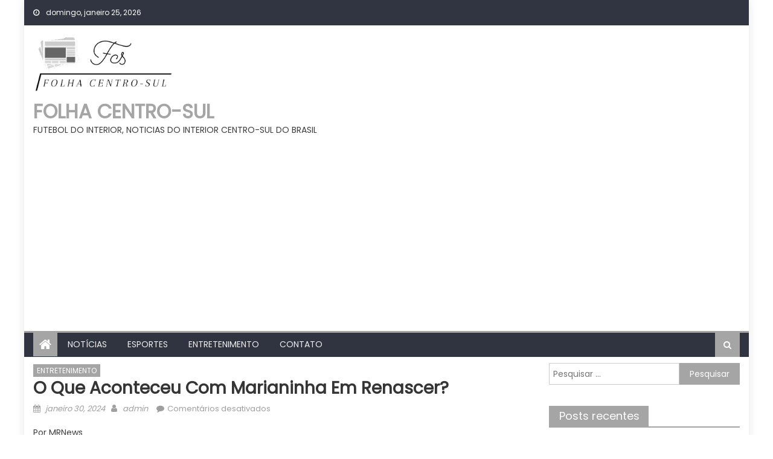

--- FILE ---
content_type: text/html; charset=UTF-8
request_url: https://folhacentrosul.com.br/2024/01/30/o-que-aconteceu-com-marianinha-em-renascer/
body_size: 21170
content:
<!DOCTYPE html>
<html lang="pt-BR">
<head>
    <meta charset="UTF-8">
    <meta name="viewport" content="width=device-width, initial-scale=1">
    <link rel="profile" href="http://gmpg.org/xfn/11">
        <title>O que aconteceu com Marianinha em Renascer? &#8211; FOLHA CENTRO-SUL</title>
<meta name='robots' content='max-image-preview:large' />
<link rel='dns-prefetch' href='//www.googletagmanager.com' />
<link rel='dns-prefetch' href='//stats.wp.com' />
<link rel='dns-prefetch' href='//fonts.googleapis.com' />
<link rel='dns-prefetch' href='//pagead2.googlesyndication.com' />
<link rel='preconnect' href='//c0.wp.com' />
<link rel="alternate" type="application/rss+xml" title="Feed para FOLHA CENTRO-SUL &raquo;" href="https://folhacentrosul.com.br/feed/" />
<link rel="alternate" type="application/rss+xml" title="Feed de comentários para FOLHA CENTRO-SUL &raquo;" href="https://folhacentrosul.com.br/comments/feed/" />
<link rel="alternate" title="oEmbed (JSON)" type="application/json+oembed" href="https://folhacentrosul.com.br/wp-json/oembed/1.0/embed?url=https%3A%2F%2Ffolhacentrosul.com.br%2F2024%2F01%2F30%2Fo-que-aconteceu-com-marianinha-em-renascer%2F" />
<link rel="alternate" title="oEmbed (XML)" type="text/xml+oembed" href="https://folhacentrosul.com.br/wp-json/oembed/1.0/embed?url=https%3A%2F%2Ffolhacentrosul.com.br%2F2024%2F01%2F30%2Fo-que-aconteceu-com-marianinha-em-renascer%2F&#038;format=xml" />
<style id='wp-img-auto-sizes-contain-inline-css' type='text/css'>
img:is([sizes=auto i],[sizes^="auto," i]){contain-intrinsic-size:3000px 1500px}
/*# sourceURL=wp-img-auto-sizes-contain-inline-css */
</style>
<style id='wp-emoji-styles-inline-css' type='text/css'>

	img.wp-smiley, img.emoji {
		display: inline !important;
		border: none !important;
		box-shadow: none !important;
		height: 1em !important;
		width: 1em !important;
		margin: 0 0.07em !important;
		vertical-align: -0.1em !important;
		background: none !important;
		padding: 0 !important;
	}
/*# sourceURL=wp-emoji-styles-inline-css */
</style>
<style id='wp-block-library-inline-css' type='text/css'>
:root{--wp-block-synced-color:#7a00df;--wp-block-synced-color--rgb:122,0,223;--wp-bound-block-color:var(--wp-block-synced-color);--wp-editor-canvas-background:#ddd;--wp-admin-theme-color:#007cba;--wp-admin-theme-color--rgb:0,124,186;--wp-admin-theme-color-darker-10:#006ba1;--wp-admin-theme-color-darker-10--rgb:0,107,160.5;--wp-admin-theme-color-darker-20:#005a87;--wp-admin-theme-color-darker-20--rgb:0,90,135;--wp-admin-border-width-focus:2px}@media (min-resolution:192dpi){:root{--wp-admin-border-width-focus:1.5px}}.wp-element-button{cursor:pointer}:root .has-very-light-gray-background-color{background-color:#eee}:root .has-very-dark-gray-background-color{background-color:#313131}:root .has-very-light-gray-color{color:#eee}:root .has-very-dark-gray-color{color:#313131}:root .has-vivid-green-cyan-to-vivid-cyan-blue-gradient-background{background:linear-gradient(135deg,#00d084,#0693e3)}:root .has-purple-crush-gradient-background{background:linear-gradient(135deg,#34e2e4,#4721fb 50%,#ab1dfe)}:root .has-hazy-dawn-gradient-background{background:linear-gradient(135deg,#faaca8,#dad0ec)}:root .has-subdued-olive-gradient-background{background:linear-gradient(135deg,#fafae1,#67a671)}:root .has-atomic-cream-gradient-background{background:linear-gradient(135deg,#fdd79a,#004a59)}:root .has-nightshade-gradient-background{background:linear-gradient(135deg,#330968,#31cdcf)}:root .has-midnight-gradient-background{background:linear-gradient(135deg,#020381,#2874fc)}:root{--wp--preset--font-size--normal:16px;--wp--preset--font-size--huge:42px}.has-regular-font-size{font-size:1em}.has-larger-font-size{font-size:2.625em}.has-normal-font-size{font-size:var(--wp--preset--font-size--normal)}.has-huge-font-size{font-size:var(--wp--preset--font-size--huge)}.has-text-align-center{text-align:center}.has-text-align-left{text-align:left}.has-text-align-right{text-align:right}.has-fit-text{white-space:nowrap!important}#end-resizable-editor-section{display:none}.aligncenter{clear:both}.items-justified-left{justify-content:flex-start}.items-justified-center{justify-content:center}.items-justified-right{justify-content:flex-end}.items-justified-space-between{justify-content:space-between}.screen-reader-text{border:0;clip-path:inset(50%);height:1px;margin:-1px;overflow:hidden;padding:0;position:absolute;width:1px;word-wrap:normal!important}.screen-reader-text:focus{background-color:#ddd;clip-path:none;color:#444;display:block;font-size:1em;height:auto;left:5px;line-height:normal;padding:15px 23px 14px;text-decoration:none;top:5px;width:auto;z-index:100000}html :where(.has-border-color){border-style:solid}html :where([style*=border-top-color]){border-top-style:solid}html :where([style*=border-right-color]){border-right-style:solid}html :where([style*=border-bottom-color]){border-bottom-style:solid}html :where([style*=border-left-color]){border-left-style:solid}html :where([style*=border-width]){border-style:solid}html :where([style*=border-top-width]){border-top-style:solid}html :where([style*=border-right-width]){border-right-style:solid}html :where([style*=border-bottom-width]){border-bottom-style:solid}html :where([style*=border-left-width]){border-left-style:solid}html :where(img[class*=wp-image-]){height:auto;max-width:100%}:where(figure){margin:0 0 1em}html :where(.is-position-sticky){--wp-admin--admin-bar--position-offset:var(--wp-admin--admin-bar--height,0px)}@media screen and (max-width:600px){html :where(.is-position-sticky){--wp-admin--admin-bar--position-offset:0px}}

/*# sourceURL=wp-block-library-inline-css */
</style><style id='global-styles-inline-css' type='text/css'>
:root{--wp--preset--aspect-ratio--square: 1;--wp--preset--aspect-ratio--4-3: 4/3;--wp--preset--aspect-ratio--3-4: 3/4;--wp--preset--aspect-ratio--3-2: 3/2;--wp--preset--aspect-ratio--2-3: 2/3;--wp--preset--aspect-ratio--16-9: 16/9;--wp--preset--aspect-ratio--9-16: 9/16;--wp--preset--color--black: #000000;--wp--preset--color--cyan-bluish-gray: #abb8c3;--wp--preset--color--white: #ffffff;--wp--preset--color--pale-pink: #f78da7;--wp--preset--color--vivid-red: #cf2e2e;--wp--preset--color--luminous-vivid-orange: #ff6900;--wp--preset--color--luminous-vivid-amber: #fcb900;--wp--preset--color--light-green-cyan: #7bdcb5;--wp--preset--color--vivid-green-cyan: #00d084;--wp--preset--color--pale-cyan-blue: #8ed1fc;--wp--preset--color--vivid-cyan-blue: #0693e3;--wp--preset--color--vivid-purple: #9b51e0;--wp--preset--gradient--vivid-cyan-blue-to-vivid-purple: linear-gradient(135deg,rgb(6,147,227) 0%,rgb(155,81,224) 100%);--wp--preset--gradient--light-green-cyan-to-vivid-green-cyan: linear-gradient(135deg,rgb(122,220,180) 0%,rgb(0,208,130) 100%);--wp--preset--gradient--luminous-vivid-amber-to-luminous-vivid-orange: linear-gradient(135deg,rgb(252,185,0) 0%,rgb(255,105,0) 100%);--wp--preset--gradient--luminous-vivid-orange-to-vivid-red: linear-gradient(135deg,rgb(255,105,0) 0%,rgb(207,46,46) 100%);--wp--preset--gradient--very-light-gray-to-cyan-bluish-gray: linear-gradient(135deg,rgb(238,238,238) 0%,rgb(169,184,195) 100%);--wp--preset--gradient--cool-to-warm-spectrum: linear-gradient(135deg,rgb(74,234,220) 0%,rgb(151,120,209) 20%,rgb(207,42,186) 40%,rgb(238,44,130) 60%,rgb(251,105,98) 80%,rgb(254,248,76) 100%);--wp--preset--gradient--blush-light-purple: linear-gradient(135deg,rgb(255,206,236) 0%,rgb(152,150,240) 100%);--wp--preset--gradient--blush-bordeaux: linear-gradient(135deg,rgb(254,205,165) 0%,rgb(254,45,45) 50%,rgb(107,0,62) 100%);--wp--preset--gradient--luminous-dusk: linear-gradient(135deg,rgb(255,203,112) 0%,rgb(199,81,192) 50%,rgb(65,88,208) 100%);--wp--preset--gradient--pale-ocean: linear-gradient(135deg,rgb(255,245,203) 0%,rgb(182,227,212) 50%,rgb(51,167,181) 100%);--wp--preset--gradient--electric-grass: linear-gradient(135deg,rgb(202,248,128) 0%,rgb(113,206,126) 100%);--wp--preset--gradient--midnight: linear-gradient(135deg,rgb(2,3,129) 0%,rgb(40,116,252) 100%);--wp--preset--font-size--small: 13px;--wp--preset--font-size--medium: 20px;--wp--preset--font-size--large: 36px;--wp--preset--font-size--x-large: 42px;--wp--preset--spacing--20: 0.44rem;--wp--preset--spacing--30: 0.67rem;--wp--preset--spacing--40: 1rem;--wp--preset--spacing--50: 1.5rem;--wp--preset--spacing--60: 2.25rem;--wp--preset--spacing--70: 3.38rem;--wp--preset--spacing--80: 5.06rem;--wp--preset--shadow--natural: 6px 6px 9px rgba(0, 0, 0, 0.2);--wp--preset--shadow--deep: 12px 12px 50px rgba(0, 0, 0, 0.4);--wp--preset--shadow--sharp: 6px 6px 0px rgba(0, 0, 0, 0.2);--wp--preset--shadow--outlined: 6px 6px 0px -3px rgb(255, 255, 255), 6px 6px rgb(0, 0, 0);--wp--preset--shadow--crisp: 6px 6px 0px rgb(0, 0, 0);}:where(.is-layout-flex){gap: 0.5em;}:where(.is-layout-grid){gap: 0.5em;}body .is-layout-flex{display: flex;}.is-layout-flex{flex-wrap: wrap;align-items: center;}.is-layout-flex > :is(*, div){margin: 0;}body .is-layout-grid{display: grid;}.is-layout-grid > :is(*, div){margin: 0;}:where(.wp-block-columns.is-layout-flex){gap: 2em;}:where(.wp-block-columns.is-layout-grid){gap: 2em;}:where(.wp-block-post-template.is-layout-flex){gap: 1.25em;}:where(.wp-block-post-template.is-layout-grid){gap: 1.25em;}.has-black-color{color: var(--wp--preset--color--black) !important;}.has-cyan-bluish-gray-color{color: var(--wp--preset--color--cyan-bluish-gray) !important;}.has-white-color{color: var(--wp--preset--color--white) !important;}.has-pale-pink-color{color: var(--wp--preset--color--pale-pink) !important;}.has-vivid-red-color{color: var(--wp--preset--color--vivid-red) !important;}.has-luminous-vivid-orange-color{color: var(--wp--preset--color--luminous-vivid-orange) !important;}.has-luminous-vivid-amber-color{color: var(--wp--preset--color--luminous-vivid-amber) !important;}.has-light-green-cyan-color{color: var(--wp--preset--color--light-green-cyan) !important;}.has-vivid-green-cyan-color{color: var(--wp--preset--color--vivid-green-cyan) !important;}.has-pale-cyan-blue-color{color: var(--wp--preset--color--pale-cyan-blue) !important;}.has-vivid-cyan-blue-color{color: var(--wp--preset--color--vivid-cyan-blue) !important;}.has-vivid-purple-color{color: var(--wp--preset--color--vivid-purple) !important;}.has-black-background-color{background-color: var(--wp--preset--color--black) !important;}.has-cyan-bluish-gray-background-color{background-color: var(--wp--preset--color--cyan-bluish-gray) !important;}.has-white-background-color{background-color: var(--wp--preset--color--white) !important;}.has-pale-pink-background-color{background-color: var(--wp--preset--color--pale-pink) !important;}.has-vivid-red-background-color{background-color: var(--wp--preset--color--vivid-red) !important;}.has-luminous-vivid-orange-background-color{background-color: var(--wp--preset--color--luminous-vivid-orange) !important;}.has-luminous-vivid-amber-background-color{background-color: var(--wp--preset--color--luminous-vivid-amber) !important;}.has-light-green-cyan-background-color{background-color: var(--wp--preset--color--light-green-cyan) !important;}.has-vivid-green-cyan-background-color{background-color: var(--wp--preset--color--vivid-green-cyan) !important;}.has-pale-cyan-blue-background-color{background-color: var(--wp--preset--color--pale-cyan-blue) !important;}.has-vivid-cyan-blue-background-color{background-color: var(--wp--preset--color--vivid-cyan-blue) !important;}.has-vivid-purple-background-color{background-color: var(--wp--preset--color--vivid-purple) !important;}.has-black-border-color{border-color: var(--wp--preset--color--black) !important;}.has-cyan-bluish-gray-border-color{border-color: var(--wp--preset--color--cyan-bluish-gray) !important;}.has-white-border-color{border-color: var(--wp--preset--color--white) !important;}.has-pale-pink-border-color{border-color: var(--wp--preset--color--pale-pink) !important;}.has-vivid-red-border-color{border-color: var(--wp--preset--color--vivid-red) !important;}.has-luminous-vivid-orange-border-color{border-color: var(--wp--preset--color--luminous-vivid-orange) !important;}.has-luminous-vivid-amber-border-color{border-color: var(--wp--preset--color--luminous-vivid-amber) !important;}.has-light-green-cyan-border-color{border-color: var(--wp--preset--color--light-green-cyan) !important;}.has-vivid-green-cyan-border-color{border-color: var(--wp--preset--color--vivid-green-cyan) !important;}.has-pale-cyan-blue-border-color{border-color: var(--wp--preset--color--pale-cyan-blue) !important;}.has-vivid-cyan-blue-border-color{border-color: var(--wp--preset--color--vivid-cyan-blue) !important;}.has-vivid-purple-border-color{border-color: var(--wp--preset--color--vivid-purple) !important;}.has-vivid-cyan-blue-to-vivid-purple-gradient-background{background: var(--wp--preset--gradient--vivid-cyan-blue-to-vivid-purple) !important;}.has-light-green-cyan-to-vivid-green-cyan-gradient-background{background: var(--wp--preset--gradient--light-green-cyan-to-vivid-green-cyan) !important;}.has-luminous-vivid-amber-to-luminous-vivid-orange-gradient-background{background: var(--wp--preset--gradient--luminous-vivid-amber-to-luminous-vivid-orange) !important;}.has-luminous-vivid-orange-to-vivid-red-gradient-background{background: var(--wp--preset--gradient--luminous-vivid-orange-to-vivid-red) !important;}.has-very-light-gray-to-cyan-bluish-gray-gradient-background{background: var(--wp--preset--gradient--very-light-gray-to-cyan-bluish-gray) !important;}.has-cool-to-warm-spectrum-gradient-background{background: var(--wp--preset--gradient--cool-to-warm-spectrum) !important;}.has-blush-light-purple-gradient-background{background: var(--wp--preset--gradient--blush-light-purple) !important;}.has-blush-bordeaux-gradient-background{background: var(--wp--preset--gradient--blush-bordeaux) !important;}.has-luminous-dusk-gradient-background{background: var(--wp--preset--gradient--luminous-dusk) !important;}.has-pale-ocean-gradient-background{background: var(--wp--preset--gradient--pale-ocean) !important;}.has-electric-grass-gradient-background{background: var(--wp--preset--gradient--electric-grass) !important;}.has-midnight-gradient-background{background: var(--wp--preset--gradient--midnight) !important;}.has-small-font-size{font-size: var(--wp--preset--font-size--small) !important;}.has-medium-font-size{font-size: var(--wp--preset--font-size--medium) !important;}.has-large-font-size{font-size: var(--wp--preset--font-size--large) !important;}.has-x-large-font-size{font-size: var(--wp--preset--font-size--x-large) !important;}
/*# sourceURL=global-styles-inline-css */
</style>

<style id='classic-theme-styles-inline-css' type='text/css'>
/*! This file is auto-generated */
.wp-block-button__link{color:#fff;background-color:#32373c;border-radius:9999px;box-shadow:none;text-decoration:none;padding:calc(.667em + 2px) calc(1.333em + 2px);font-size:1.125em}.wp-block-file__button{background:#32373c;color:#fff;text-decoration:none}
/*# sourceURL=/wp-includes/css/classic-themes.min.css */
</style>
<link rel='stylesheet' id='wp_automatic_gallery_style-css' href='https://folhacentrosul.com.br/wp-content/plugins/wp-automatic/css/wp-automatic.css?ver=1.0.0' type='text/css' media='all' />
<link rel='stylesheet' id='font-awesome-css' href='https://folhacentrosul.com.br/wp-content/themes/mantranews/assets/lib/font-awesome/css/font-awesome.min.css?ver=4.7.0' type='text/css' media='all' />
<link crossorigin="anonymous" rel='stylesheet' id='mantranews-google-font-css' href='https://fonts.googleapis.com/css?family=Poppins&#038;ver=6.9' type='text/css' media='all' />
<link rel='stylesheet' id='mantranews-style-1-css' href='https://folhacentrosul.com.br/wp-content/themes/mantranews/assets/css/mantranews.css?ver=1.1.5' type='text/css' media='all' />
<link rel='stylesheet' id='mantranews-style-css' href='https://folhacentrosul.com.br/wp-content/themes/mantranews/style.css?ver=1.1.5' type='text/css' media='all' />
<link rel='stylesheet' id='mantranews-responsive-css' href='https://folhacentrosul.com.br/wp-content/themes/mantranews/assets/css/mantranews-responsive.css?ver=1.1.5' type='text/css' media='all' />
<link rel='stylesheet' id='sharedaddy-css' href='https://c0.wp.com/p/jetpack/15.4/modules/sharedaddy/sharing.css' type='text/css' media='all' />
<link rel='stylesheet' id='social-logos-css' href='https://c0.wp.com/p/jetpack/15.4/_inc/social-logos/social-logos.min.css' type='text/css' media='all' />
<script type="text/javascript" src="https://c0.wp.com/c/6.9/wp-includes/js/jquery/jquery.min.js" id="jquery-core-js"></script>
<script type="text/javascript" src="https://c0.wp.com/c/6.9/wp-includes/js/jquery/jquery-migrate.min.js" id="jquery-migrate-js"></script>
<script type="text/javascript" src="https://folhacentrosul.com.br/wp-content/plugins/wp-automatic/js/main-front.js?ver=6.9" id="wp_automatic_gallery-js"></script>

<!-- Snippet da etiqueta do Google (gtag.js) adicionado pelo Site Kit -->
<!-- Snippet do Google Análises adicionado pelo Site Kit -->
<script type="text/javascript" src="https://www.googletagmanager.com/gtag/js?id=GT-K4TSWNZ" id="google_gtagjs-js" async></script>
<script type="text/javascript" id="google_gtagjs-js-after">
/* <![CDATA[ */
window.dataLayer = window.dataLayer || [];function gtag(){dataLayer.push(arguments);}
gtag("set","linker",{"domains":["folhacentrosul.com.br"]});
gtag("js", new Date());
gtag("set", "developer_id.dZTNiMT", true);
gtag("config", "GT-K4TSWNZ");
//# sourceURL=google_gtagjs-js-after
/* ]]> */
</script>
<link rel="https://api.w.org/" href="https://folhacentrosul.com.br/wp-json/" /><link rel="alternate" title="JSON" type="application/json" href="https://folhacentrosul.com.br/wp-json/wp/v2/posts/40126" /><link rel="EditURI" type="application/rsd+xml" title="RSD" href="https://folhacentrosul.com.br/xmlrpc.php?rsd" />
<meta name="generator" content="WordPress 6.9" />
<link rel='shortlink' href='https://folhacentrosul.com.br/?p=40126' />
<meta name="generator" content="Site Kit by Google 1.170.0" />	<style>img#wpstats{display:none}</style>
		        <style type="text/css">
            .category-button.mb-cat-1 a { background: #a5a5a5}
.category-button.mb-cat-1 a:hover { background: #737373}
.block-header.mb-cat-1 { border-left: 2px solid #a5a5a5 }
.block-header.mb-cat-1 .block-title { background:#a5a5a5 }
.block-header.mb-cat-1, #content .block-header.mb-cat-1 .block-title:after { border-bottom-color:#a5a5a5 }
#content .block-header.mb-cat-1{ background-color:#737373 }
.rtl .block-header.mb-cat-1 { border-left: none; border-right: 2px solid #a5a5a5 }
.archive .page-header.mb-cat-1 { background-color:#a5a5a5; border-left: 4px solid #a5a5a5 }
.rtl.archive .page-header.mb-cat-1 { border-left: none; border-right: 4px solid #a5a5a5 }
#site-navigation ul li.mb-cat-1 { border-bottom-color: #a5a5a5 }
.category-button.mb-cat-2 a { background: #a5a5a5}
.category-button.mb-cat-2 a:hover { background: #737373}
.block-header.mb-cat-2 { border-left: 2px solid #a5a5a5 }
.block-header.mb-cat-2 .block-title { background:#a5a5a5 }
.block-header.mb-cat-2, #content .block-header.mb-cat-2 .block-title:after { border-bottom-color:#a5a5a5 }
#content .block-header.mb-cat-2{ background-color:#737373 }
.rtl .block-header.mb-cat-2 { border-left: none; border-right: 2px solid #a5a5a5 }
.archive .page-header.mb-cat-2 { background-color:#a5a5a5; border-left: 4px solid #a5a5a5 }
.rtl.archive .page-header.mb-cat-2 { border-left: none; border-right: 4px solid #a5a5a5 }
#site-navigation ul li.mb-cat-2 { border-bottom-color: #a5a5a5 }
.category-button.mb-cat-12 a { background: #a5a5a5}
.category-button.mb-cat-12 a:hover { background: #737373}
.block-header.mb-cat-12 { border-left: 2px solid #a5a5a5 }
.block-header.mb-cat-12 .block-title { background:#a5a5a5 }
.block-header.mb-cat-12, #content .block-header.mb-cat-12 .block-title:after { border-bottom-color:#a5a5a5 }
#content .block-header.mb-cat-12{ background-color:#737373 }
.rtl .block-header.mb-cat-12 { border-left: none; border-right: 2px solid #a5a5a5 }
.archive .page-header.mb-cat-12 { background-color:#a5a5a5; border-left: 4px solid #a5a5a5 }
.rtl.archive .page-header.mb-cat-12 { border-left: none; border-right: 4px solid #a5a5a5 }
#site-navigation ul li.mb-cat-12 { border-bottom-color: #a5a5a5 }
.category-button.mb-cat-51 a { background: #a5a5a5}
.category-button.mb-cat-51 a:hover { background: #737373}
.block-header.mb-cat-51 { border-left: 2px solid #a5a5a5 }
.block-header.mb-cat-51 .block-title { background:#a5a5a5 }
.block-header.mb-cat-51, #content .block-header.mb-cat-51 .block-title:after { border-bottom-color:#a5a5a5 }
#content .block-header.mb-cat-51{ background-color:#737373 }
.rtl .block-header.mb-cat-51 { border-left: none; border-right: 2px solid #a5a5a5 }
.archive .page-header.mb-cat-51 { background-color:#a5a5a5; border-left: 4px solid #a5a5a5 }
.rtl.archive .page-header.mb-cat-51 { border-left: none; border-right: 4px solid #a5a5a5 }
#site-navigation ul li.mb-cat-51 { border-bottom-color: #a5a5a5 }
.category-button.mb-cat-113 a { background: #a5a5a5}
.category-button.mb-cat-113 a:hover { background: #737373}
.block-header.mb-cat-113 { border-left: 2px solid #a5a5a5 }
.block-header.mb-cat-113 .block-title { background:#a5a5a5 }
.block-header.mb-cat-113, #content .block-header.mb-cat-113 .block-title:after { border-bottom-color:#a5a5a5 }
#content .block-header.mb-cat-113{ background-color:#737373 }
.rtl .block-header.mb-cat-113 { border-left: none; border-right: 2px solid #a5a5a5 }
.archive .page-header.mb-cat-113 { background-color:#a5a5a5; border-left: 4px solid #a5a5a5 }
.rtl.archive .page-header.mb-cat-113 { border-left: none; border-right: 4px solid #a5a5a5 }
#site-navigation ul li.mb-cat-113 { border-bottom-color: #a5a5a5 }
.navigation .nav-links a,.bttn,button,input[type='button'],input[type='reset'],input[type='submit'],.navigation .nav-links a:hover,.bttn:hover,button,input[type='button']:hover,input[type='reset']:hover,input[type='submit']:hover,.edit-link .post-edit-link, .reply .comment-reply-link,.home-icon,.search-main,.header-search-wrapper .search-form-main .search-submit,.mb-slider-section .bx-controls a:hover,.widget_search .search-submit,.error404 .page-title,.archive.archive-classic .entry-title a:after,#mb-scrollup,.widget_tag_cloud .tagcloud a:hover,.sub-toggle,#site-navigation ul > li:hover > .sub-toggle, #site-navigation ul > li.current-menu-item .sub-toggle, #site-navigation ul > li.current-menu-ancestor .sub-toggle{ background:#a5a5a5} .breaking_news_wrap .bx-controls-direction a, .breaking_news_wrap .bx-controls-direction a:hover:before{color:#fff;}
.navigation .nav-links a,.bttn,button,input[type='button'],input[type='reset'],input[type='submit'],.widget_search .search-submit,.widget_tag_cloud .tagcloud a:hover{ border-color:#a5a5a5}
.mb-parallax .mb-parallax-content .mb-parallax-hero-content .mb-parallax-hero-button{ background-color:#a5a5a5}
.comment-list .comment-body ,.header-search-wrapper .search-form-main{ border-top-color:#a5a5a5}
#site-navigation ul li,.header-search-wrapper .search-form-main:before{ border-bottom-color:#a5a5a5}
.archive .page-header,.block-header, .widget .widget-title-wrapper, .related-articles-wrapper .widget-title-wrapper{ border-left-color:#a5a5a5}
a,a:hover,a:focus,a:active,.entry-footer a:hover,.comment-author .fn .url:hover,#cancel-comment-reply-link,#cancel-comment-reply-link:before, .logged-in-as a,.top-menu ul li a:hover,#footer-navigation ul li a:hover,#site-navigation ul li a:hover,#site-navigation ul li.current-menu-item a,.mb-slider-section .slide-title a:hover,.featured-post-wrapper .featured-title a:hover,.mantranews_block_grid .post-title a:hover,.slider-meta-wrapper span:hover,.slider-meta-wrapper a:hover,.featured-meta-wrapper span:hover,.featured-meta-wrapper a:hover,.post-meta-wrapper > span:hover,.post-meta-wrapper span > a:hover ,.grid-posts-block .post-title a:hover,.list-posts-block .single-post-wrapper .post-content-wrapper .post-title a:hover,.column-posts-block .single-post-wrapper.secondary-post .post-content-wrapper .post-title a:hover,.widget a:hover::before,.widget li:hover::before,.entry-title a:hover,.entry-meta span a:hover,.post-readmore a:hover,.archive-classic .entry-title a:hover,
            .archive-columns .entry-title a:hover,.related-posts-wrapper .post-title a:hover, .widget .widget-title a:hover,.related-articles-wrapper .related-title a:hover { color:#a5a5a5}
#content .block-header,#content .widget .widget-title-wrapper,#content .related-articles-wrapper .widget-title-wrapper {background-color: #c6c6c6;}
.block-header .block-title, .widget .widget-title, .related-articles-wrapper .related-title {background-color: #a5a5a5;}
.block-header, .widget .widget-title-wrapper, .related-articles-wrapper .widget-title-wrapper {border-left-color: #a5a5a5;border-bottom-color: #a5a5a5}
#content .block-header .block-title:after, #content .widget .widget-title:after, #content .related-articles-wrapper .related-title:after {border-bottom-color: #a5a5a5;border-bottom-color: #a5a5a5}
.archive .page-header {background-color: #c6c6c6}
#site-navigation ul li.current-menu-item a,.bx-default-pager .bx-pager-item a.active {border-color: #a5a5a5}
.bottom-header-wrapper {border-color: #a5a5a5}
.top-menu ul li, .mantranews-ticker-wrapper ~ .top-header-section {border-color: #a5a5a5}
.ticker-caption, .breaking_news_wrap.fade .bx-controls-direction a.bx-next:hover, .breaking_news_wrap.fade .bx-controls-direction a.bx-prev:hover {background-color: #a5a5a5}
.ticker-content-wrapper .news-post a:hover, .mantranews-carousel .item .carousel-content-wrapper a:hover{color: #a5a5a5}
.mantranews-carousel .item .carousel-content-wrapper h3 a:hover, body .mantranews-carousel h3 a:hover, footer#colophon .mantranews-carousel h3 a:hover, footer#colophon a:hover, .widget a:hover, .breaking_news_wrap .article-content.feature_image .post-title a:hover{color: #a5a5a5}
.widget .owl-theme .owl-dots .owl-dot.active span{background: #a5a5a5}
.rtl #content .block-header .block-title::after, .rtl #content .related-articles-wrapper .related-title::after, .rtl #content .widget .widget-title::after{border-right-color: #a5a5a5}
#content .block-header, #content .related-articles-wrapper .widget-title-wrapper, #content .widget .widget-title-wrapper,
			 #secondary .block-header, #secondary .widget .widget-title-wrapper, #secondary .related-articles-wrapper .widget-title-wrapper{background:none; background-color:transparent!important}
#content .block-header .block-title:after, #content .related-articles-wrapper .related-title:after, #content .widget .widget-title:after{border:none}
        </style>
        
<!-- Meta-etiquetas do Google AdSense adicionado pelo Site Kit -->
<meta name="google-adsense-platform-account" content="ca-host-pub-2644536267352236">
<meta name="google-adsense-platform-domain" content="sitekit.withgoogle.com">
<!-- Fim das meta-etiquetas do Google AdSense adicionado pelo Site Kit -->
<style type="text/css">.recentcomments a{display:inline !important;padding:0 !important;margin:0 !important;}</style><link rel="amphtml" href="https://folhacentrosul.com.br/2024/01/30/o-que-aconteceu-com-marianinha-em-renascer/?amp=1">
<!-- Código do Google Adsense adicionado pelo Site Kit -->
<script type="text/javascript" async="async" src="https://pagead2.googlesyndication.com/pagead/js/adsbygoogle.js?client=ca-pub-9463444472301664&amp;host=ca-host-pub-2644536267352236" crossorigin="anonymous"></script>

<!-- Fim do código do Google AdSense adicionado pelo Site Kit -->

<!-- Jetpack Open Graph Tags -->
<meta property="og:type" content="article" />
<meta property="og:title" content="O que aconteceu com Marianinha em Renascer?" />
<meta property="og:url" content="https://folhacentrosul.com.br/2024/01/30/o-que-aconteceu-com-marianinha-em-renascer/" />
<meta property="og:description" content="Por MRNews O que aconteceu com Marianinha em Renascer? Irmã de Maria Santa teve um destino trágico Os caminhos entrelaçados de Maria Santa e Marianinha tomam uma reviravolta dramática em Renascer, …" />
<meta property="article:published_time" content="2024-01-30T05:39:06+00:00" />
<meta property="article:modified_time" content="2024-01-30T05:39:06+00:00" />
<meta property="og:site_name" content="FOLHA CENTRO-SUL" />
<meta property="og:image" content="https://folhacentrosul.com.br/wp-content/uploads/2023/03/Screenshot_20230321_090017_Instagram.jpg" />
<meta property="og:image:width" content="591" />
<meta property="og:image:height" content="230" />
<meta property="og:image:alt" content="" />
<meta property="og:locale" content="pt_BR" />
<meta name="twitter:text:title" content="O que aconteceu com Marianinha em Renascer?" />
<meta name="twitter:image" content="https://folhacentrosul.com.br/wp-content/uploads/2023/03/cropped-Screenshot_20230321_090017_Instagram-270x270.jpg" />
<meta name="twitter:card" content="summary" />

<!-- End Jetpack Open Graph Tags -->
<link rel="icon" href="https://folhacentrosul.com.br/wp-content/uploads/2023/03/cropped-Screenshot_20230321_090017_Instagram-32x32.jpg" sizes="32x32" />
<link rel="icon" href="https://folhacentrosul.com.br/wp-content/uploads/2023/03/cropped-Screenshot_20230321_090017_Instagram-192x192.jpg" sizes="192x192" />
<link rel="apple-touch-icon" href="https://folhacentrosul.com.br/wp-content/uploads/2023/03/cropped-Screenshot_20230321_090017_Instagram-180x180.jpg" />
<meta name="msapplication-TileImage" content="https://folhacentrosul.com.br/wp-content/uploads/2023/03/cropped-Screenshot_20230321_090017_Instagram-270x270.jpg" />
</head>

<body class="wp-singular post-template-default single single-post postid-40126 single-format-standard wp-custom-logo wp-theme-mantranews group-blog default_skin boxed_layout right-sidebar">
<div id="page" class="site">
    <a class="skip-link screen-reader-text" href="#content">Skip to content</a>
    <header id="masthead" class="site-header">
                <div class="custom-header">

		<div class="custom-header-media">
					</div>

</div><!-- .custom-header -->
                            <div class="top-header-section">
                <div class="mb-container">
                    <div class="top-left-header">
                                    <div class="date-section">
                domingo, janeiro 25, 2026            </div>
                                    <nav id="top-header-navigation" class="top-navigation">
                                                    </nav>
                    </div>
                                <div class="top-social-wrapper">
                            </div><!-- .top-social-wrapper -->
                            </div> <!-- mb-container end -->
            </div><!-- .top-header-section -->

                                <div class="logo-ads-wrapper clearfix">
                <div class="mb-container">
                    <div class="site-branding">
                        <a href="https://folhacentrosul.com.br/" class="custom-logo-link" rel="home"><img width="591" height="230" src="https://folhacentrosul.com.br/wp-content/uploads/2023/03/Screenshot_20230321_090017_Instagram.jpg" class="custom-logo" alt="FOLHA CENTRO-SUL" decoding="async" fetchpriority="high" srcset="https://folhacentrosul.com.br/wp-content/uploads/2023/03/Screenshot_20230321_090017_Instagram.jpg 591w, https://folhacentrosul.com.br/wp-content/uploads/2023/03/Screenshot_20230321_090017_Instagram-300x117.jpg 300w" sizes="(max-width: 591px) 100vw, 591px" /></a>                                                    <div class="site-title-wrapper">
                                                                    <p class="site-title"><a href="https://folhacentrosul.com.br/"
                                                             rel="home">FOLHA CENTRO-SUL</a></p>
                                                                    <p class="site-description">FUTEBOL DO INTERIOR, NOTICIAS DO INTERIOR CENTRO-SUL DO BRASIL</p>
                                                            </div><!-- .site-title-wrapper -->
                                                </div><!-- .site-branding -->
                    <div class="header-ads-wrapper">
                                            </div><!-- .header-ads-wrapper -->
                </div>
            </div><!-- .logo-ads-wrapper -->
                    
        <div id="mb-menu-wrap" class="bottom-header-wrapper clearfix">
            <div class="mb-container">
                <div class="home-icon"><a href="https://folhacentrosul.com.br/" rel="home"> <i
                                class="fa fa-home"> </i> </a></div>
                <a href="javascript:void(0)" class="menu-toggle"> <i class="fa fa-navicon"> </i> </a>
                <nav id="site-navigation" class="main-navigation">
                    <div class="menu"><ul><li id="menu-item-85" class="menu-item menu-item-type-taxonomy menu-item-object-category menu-item-85 mb-cat-12"><a href="https://folhacentrosul.com.br/category/noticiais/">NOTÍCIAS</a></li>
<li id="menu-item-86" class="menu-item menu-item-type-taxonomy menu-item-object-category menu-item-86 mb-cat-2"><a href="https://folhacentrosul.com.br/category/esportes/">ESPORTES</a></li>
<li id="menu-item-4677" class="menu-item menu-item-type-taxonomy menu-item-object-category current-post-ancestor current-menu-parent current-post-parent menu-item-4677 mb-cat-1"><a href="https://folhacentrosul.com.br/category/entretenimento/">ENTRETENIMENTO</a></li>
<li id="menu-item-407" class="menu-item menu-item-type-post_type menu-item-object-page menu-item-407"><a href="https://folhacentrosul.com.br/contato/">CONTATO</a></li>
</ul></div>                </nav><!-- #site-navigation -->
                <div class="header-search-wrapper">
                    <span class="search-main"><i class="fa fa-search"></i></span>
                    <div class="search-form-main clearfix">
                        <form role="search" method="get" class="search-form" action="https://folhacentrosul.com.br/">
				<label>
					<span class="screen-reader-text">Pesquisar por:</span>
					<input type="search" class="search-field" placeholder="Pesquisar &hellip;" value="" name="s" />
				</label>
				<input type="submit" class="search-submit" value="Pesquisar" />
			</form>                    </div>
                </div><!-- .header-search-wrapper -->
            </div><!-- .mb-container -->
        </div><!-- #mb-menu-wrap -->


    </header><!-- #masthead -->
        
    <div id="content" class="site-content">
        <div class="mb-container">

	<div id="primary" class="content-area">
		<main id="main" class="site-main" role="main">

		
<article id="post-40126" class="post-40126 post type-post status-publish format-standard hentry category-entretenimento">
		<header class="entry-header">
		            <div class="post-cat-list">
                                    <span class="category-button mb-cat-1"><a
                                href="https://folhacentrosul.com.br/category/entretenimento/">ENTRETENIMENTO</a></span>
                                </div>
            		<h1 class="entry-title">O que aconteceu com Marianinha em Renascer?</h1>
		<div class="entry-meta">
			<span class="posted-on"><span class="screen-reader-text">Posted on</span> <a href="https://folhacentrosul.com.br/2024/01/30/o-que-aconteceu-com-marianinha-em-renascer/" rel="bookmark"><time class="entry-date published updated" datetime="2024-01-30T05:39:06+00:00">janeiro 30, 2024</time></a></span><span class="byline"> <span class="screen-reader-text">Author</span> <span class="author vcard"><a class="url fn n" href="https://folhacentrosul.com.br/author/admin/">admin</a></span></span>			<span class="comments-link"><span>Comentários desativados<span class="screen-reader-text"> em O que aconteceu com Marianinha em Renascer?</span></span></span>		</div><!-- .entry-meta -->
	</header><!-- .entry-header -->

	<div class="entry-content">
		<p> Por MRNews<br />
</p>
<div>
<p>O que aconteceu com Marianinha em Renascer? Irmã de Maria Santa teve um destino trágico</p>
<p>Os caminhos entrelaçados de Maria Santa e Marianinha tomam uma reviravolta dramática em Renascer, colocando Maria Santa à beira de repetir o trágico destino de sua irmã. Este desdobramento promete intensificar as emoções dos espectadores.</p>
<p>A jovem, erroneamente acreditando estar grávida, enfrentará a ira e o abandono de Venâncio, que já havia condenado sua outra filha, Marianinha, ao mesmo cruel destino. A diferença dilacerante entre as duas situações é aterradora: enquanto Marianinha foi vítima de um abuso pelo próprio pai, Maria Santa carrega o peso de um mal-entendido devastador.</p>
<p> </p>
<h2>Maria Santa será jogada no bordel, assim como foi Marianinha</h2>
<p>Venâncio, o capataz de Belarmino, já demonstrou sinais preocupantes de um ciúme doentio por suas filhas, especialmente por Maria Santa, cuja beleza ele lamenta como uma tentação proibida. A relação perturbadora entre pai e filha é evidenciada em momentos de desconforto visual e verbal, que desencadeiam alarmes não apenas entre os personagens da trama, mas também entre o público, que assiste angustiado às implicações desses comportamentos.</p>
<p>A preocupação de Quitéria, a matriarca da família, é palpável quando ela é instruída por Nena a proteger Maria Santa do próprio pai, destacando a importância do consentimento e da integridade física. O medo de Quitéria é justificado pela trágica história de Marianinha, e sua determinação em proteger Maria Santa revela as camadas de amor, medo e desespero que permeiam a família.</p>
<p>Débora Lima, colunista do Notícias da TV, destaca a crescente tensão na trama de Renascer. A narrativa atinge um ponto crítico quando Maria Santa revela ao pai uma falsa gravidez, desencadeando uma reação violenta de Venâncio, levando-o a abandoná-la, ecoando o destino de Marianinha. Esse momento de crise expõe as profundezas da disfunção familiar e os segredos obscuros que Quitéria teme enfrentar. A trama culmina em uma acusação explosiva contra Venâncio, que nega veementemente qualquer malfeito, enquanto a verdade sobre o passado com Marianinha começa a emergir.</p>
<p> </p>
<p> </p>
<h2>O que aconteceu com Marianinha?</h2>
<p>A narrativa de Marianinha, que não foi completamente explorada na versão original de 1993, encontra nova vida neste remake, trazendo à tona as consequências duradouras de atos inescrupulosos. A personagem não deu o ar da graça na primeira versão da trama, mas seu destino foi contado por um velho conhecido de José Inocêncio.</p>
<p> </p>
<p>O retorno de Rachid, após décadas, para entregar uma carta reveladora a Santinha, desvendou o que aconteceu com Marianinha. O libanês, após costurar as costas de José Inocêncio, viu a gestante abandonada na mata. Ele levou a moça com ele, criou o bebê dela e teve com Marianinha outros cinco filhos. A irmã de Maria Santa, no entanto, faleceu, mas deixou uma carta revelando que foi abusada por Venâncio.</p>
<h2>As Reviravoltas de Maria Santa em “Renascer”</h2>
<p>Em meio a tramas intensas e negociações obscuras, a personagem Maria Santa, outrora inocente, encontra-se no epicentro de uma reviravolta surpreendente em *Renascer*. O contraste entre a pureza de sua alcunha e a realidade sombria do bordel de Jacutinga coloca-a em um turbilhão de emoções e decisões críticas.</p>
<p>Os coronéis, fascinados pela beleza de Maria Santa, não hesitam em oferecer não apenas dinheiro, mas também promessas de uma vida luxuosa para tê-la como amante. O enredo toma uma reviravolta quando ela decide confrontar Belarmino, um dos coronéis, para discutir os termos de um possível acordo para se deitar com ele.</p>
<p>Surpreendentemente, Maria Santa não apenas negocia sua virgindade, mas também exige a expulsão da esposa e dos filhos de Belarmino, revelando uma transformação profunda em sua personalidade. Essa ousadia demonstra que ela absorveu as lições de empoderamento ensinadas por Jacutinga, a cafetina que a guiou nas complexidades do sexo e na importância de controlar sua própria vida.</p>
<p>A reação explosiva de Belarmino, ferido em seu orgulho e machismo, adiciona camadas de tensão à trama. Em um dilema, ele busca tirar vantagem da situação, oferecendo a localização de Maria Santa em troca de benefícios comerciais para si mesmo, envolvendo José Inocêncio na trama.</p>
<p>A reviravolta ganha novo fôlego quando Belarmino vai atrás de José Inocêncio, revelando o paradeiro da jovem. Este acordo tumultuado cria uma dinâmica complexa entre os personagens, alimentando ainda mais a trama envolvente de *Renascer*.</p>
<p>Assim, as negociações obscuras, as transformações de Maria Santa e as reviravoltas inesperadas na trama prometem manter os telespectadores ansiosos pelos próximos desdobramentos dessa envolvente história.</p>
<h2>Venâncio Engravidou Mesmo a Própria Filha? Cena Revela o Lado Mais Monstruoso do Vilão em Renascer</h2>
<p>A trama envolvente de Renascer continua a surpreender, prometendo revelações impactantes nos próximos capítulos. O enredo se aprofunda na história de Marianinha, filha mais velha de Venâncio, interpretado por Fabio Lago, cuja gravidez inesperada se tornou um ponto central da narrativa.</p>
<p>A tensão atinge seu ápice quando Venâncio, consumido por um desejo proibido por sua outra filha, Maria Santa (Duda Santos), deixa escapar indícios de que ele pode ser o responsável pela gravidez de Marianinha. Suas palavras, carregadas de remorso e conflito, sugerem que ele está determinado a não repetir o mesmo erro com a caçula.</p>
<p>O drama se intensifica quando Venâncio é flagrado observando Maria Santa de maneira inapropriada, expressando sua surpresa pela beleza da filha em relação a Marianinha. “Essa diaba chega a sê mais bonita que a ôtra! E é minha fia, disgraça! Num posso dexá ‘contecê aquilo ôtra veiz! É, Venâncio, cênum pode!”, declara o personagem monstruoso.</p>
<p>Esse comportamento suscita preocupações crescentes sobre o bem-estar de Maria Santa, que percebe a presença do pai e questiona suas intenções. Venâncio, rude e perturbado, manda a filha para dentro de casa, repetindo para si mesmo a necessidade de evitar uma nova tragédia. Este momento crucial aponta para a complexidade e os conflitos internos do personagem de Fabio Lago, destacando a densidade dramática da novela.</p>
<p>O terceiro capítulo promete ser um divisor de águas, apresentando cenas que sugerem a responsabilidade de Venâncio na gravidez de Marianinha. Mesmo sendo apenas mencionada, a presença intensa da personagem reforça o mistério em torno de seu destino.</p>
<p>As cenas previstas para a quarta-feira (24) revelarão diálogos cruciais entre Quitéria e sua patroa, Nena (Quitéria Kelly). A conversa lança luz sobre as suspeitas em torno de Venâncio, com Quitéria expressando preocupações que reforçam a possibilidade de ele ter engravidado Marianinha. Nena aconselha Quitéria a falar com Maria Santa sobre a importância de estabelecer limites, mesmo com o próprio pai.</p>
<p>A reação de José Inocêncio (Humberto Carrão) ao perceber a relutância de Venâncio em discutir sua filha traz uma nova perspectiva ao mistério, intensificando as suspeitas e os rumores na comunidade sobre o comportamento do protagonista com suas filhas.</p>
<p>Os desdobramentos da trama se tornam ainda mais dramáticos quando Venâncio e sua esposa, Quitéria (Belize Pombal), decidem abandonar a cena após levarem Maria Santa a um bordel, acreditando que ela foi desonrada por José Inocêncio. Este ato cruel sinaliza um ponto de ruptura para a família, com o casal pegando a estrada e desaparecendo misteriosamente, deixando um rastro de perguntas sem respostas.</p>
</div>
<div class="sharedaddy sd-sharing-enabled"><div class="robots-nocontent sd-block sd-social sd-social-icon-text sd-sharing"><h3 class="sd-title">Compartilhe isso:</h3><div class="sd-content"><ul><li class="share-facebook"><a rel="nofollow noopener noreferrer"
				data-shared="sharing-facebook-40126"
				class="share-facebook sd-button share-icon"
				href="https://folhacentrosul.com.br/2024/01/30/o-que-aconteceu-com-marianinha-em-renascer/?share=facebook"
				target="_blank"
				aria-labelledby="sharing-facebook-40126"
				>
				<span id="sharing-facebook-40126" hidden>Clique para compartilhar no Facebook(abre em nova janela)</span>
				<span>Facebook</span>
			</a></li><li class="share-x"><a rel="nofollow noopener noreferrer"
				data-shared="sharing-x-40126"
				class="share-x sd-button share-icon"
				href="https://folhacentrosul.com.br/2024/01/30/o-que-aconteceu-com-marianinha-em-renascer/?share=x"
				target="_blank"
				aria-labelledby="sharing-x-40126"
				>
				<span id="sharing-x-40126" hidden>Clique para compartilhar no X(abre em nova janela)</span>
				<span>18+</span>
			</a></li><li class="share-end"></li></ul></div></div></div>	</div><!-- .entry-content -->

	<footer class="entry-footer">
			</footer><!-- .entry-footer -->
</article><!-- #post-## -->
            <div class="mantranews-author-wrapper clearfix">
                <div class="author-avatar">
                    <a class="author-image"
                       href="https://folhacentrosul.com.br/author/admin/"><img alt='' src='https://secure.gravatar.com/avatar/9069acb0e588c9f4346ba747284aef18a5faaab575e89e9ccc64e315003f0b82?s=132&#038;d=mm&#038;r=g' srcset='https://secure.gravatar.com/avatar/9069acb0e588c9f4346ba747284aef18a5faaab575e89e9ccc64e315003f0b82?s=264&#038;d=mm&#038;r=g 2x' class='avatar avatar-132 photo' height='132' width='132' decoding='async'/></a>
                </div><!-- .author-avatar -->
                <div class="author-desc-wrapper">
                    <a class="author-title"
                       href="https://folhacentrosul.com.br/author/admin/">admin</a>
                    <div class="author-description"></div>
                    <a href=""
                       target="_blank"></a>
                </div><!-- .author-desc-wrapper-->
            </div><!--mantranews-author-wrapper-->
                        <div class="related-articles-wrapper">
                <div class="widget-title-wrapper">
                    <h2 class="related-title">Related Articles</h2>
                </div>
                <div class="related-posts-wrapper clearfix">                        <div class="single-post-wrap">
                            <div class="post-thumb-wrapper">
                                <a href="https://folhacentrosul.com.br/2026/01/22/suspensao-de-novos-vistos-de-imigracao-para-os-eua-comeca-nesta-quarta/" title="Suspensão de novos vistos de imigração para os EUA começa nesta quarta">
                                    <figure></figure>
                                </a>
                            </div><!-- .post-thumb-wrapper -->
                            <div class="related-content-wrapper">
                                            <div class="post-cat-list">
                                    <span class="category-button mb-cat-1"><a
                                href="https://folhacentrosul.com.br/category/entretenimento/">ENTRETENIMENTO</a></span>
                                </div>
                                            <h3 class="post-title"><a href="https://folhacentrosul.com.br/2026/01/22/suspensao-de-novos-vistos-de-imigracao-para-os-eua-comeca-nesta-quarta/">Suspensão de novos vistos de imigração para os EUA começa nesta quarta</a>
                                </h3>
                                <div class="post-meta-wrapper">
                                    <span class="posted-on"><span class="screen-reader-text">Posted on</span> <a href="https://folhacentrosul.com.br/2026/01/22/suspensao-de-novos-vistos-de-imigracao-para-os-eua-comeca-nesta-quarta/" rel="bookmark"><time class="entry-date published updated" datetime="2026-01-22T05:12:45+00:00">janeiro 22, 2026</time></a></span><span class="byline"> <span class="screen-reader-text">Author</span> <span class="author vcard"><a class="url fn n" href="https://folhacentrosul.com.br/author/admin/">admin</a></span></span>                                </div>
                                <p>Por MRNews O Departamento de Estado dos Estados Unidos (EUA) suspendeu temporariamente, a partir desta quarta-feira (21), a emissão de novos vistos de imigração para cidadãos de 75 países, incluindo o Brasil. A medida, anunciada em 14 de janeiro, altera o processamento de pedidos de residência permanente por parte de cidadãos de nações classificadas como de “alto [&hellip;]</p>
<div class="sharedaddy sd-sharing-enabled"><div class="robots-nocontent sd-block sd-social sd-social-icon-text sd-sharing"><h3 class="sd-title">Compartilhe isso:</h3><div class="sd-content"><ul><li class="share-facebook"><a rel="nofollow noopener noreferrer"
				data-shared="sharing-facebook-74012"
				class="share-facebook sd-button share-icon"
				href="https://folhacentrosul.com.br/2026/01/22/suspensao-de-novos-vistos-de-imigracao-para-os-eua-comeca-nesta-quarta/?share=facebook"
				target="_blank"
				aria-labelledby="sharing-facebook-74012"
				>
				<span id="sharing-facebook-74012" hidden>Clique para compartilhar no Facebook(abre em nova janela)</span>
				<span>Facebook</span>
			</a></li><li class="share-x"><a rel="nofollow noopener noreferrer"
				data-shared="sharing-x-74012"
				class="share-x sd-button share-icon"
				href="https://folhacentrosul.com.br/2026/01/22/suspensao-de-novos-vistos-de-imigracao-para-os-eua-comeca-nesta-quarta/?share=x"
				target="_blank"
				aria-labelledby="sharing-x-74012"
				>
				<span id="sharing-x-74012" hidden>Clique para compartilhar no X(abre em nova janela)</span>
				<span>18+</span>
			</a></li><li class="share-end"></li></ul></div></div></div>                            </div><!-- related-content-wrapper -->
                        </div><!--. single-post-wrap -->
                                                <div class="single-post-wrap">
                            <div class="post-thumb-wrapper">
                                <a href="https://folhacentrosul.com.br/2024/10/26/resultado-do-sorteio-quina-6568-hoje-sabado-26-10/" title="RESULTADO DO SORTEIO QUINA 6568 HOJE SABADO (26/10)">
                                    <figure></figure>
                                </a>
                            </div><!-- .post-thumb-wrapper -->
                            <div class="related-content-wrapper">
                                            <div class="post-cat-list">
                                    <span class="category-button mb-cat-1"><a
                                href="https://folhacentrosul.com.br/category/entretenimento/">ENTRETENIMENTO</a></span>
                                </div>
                                            <h3 class="post-title"><a href="https://folhacentrosul.com.br/2024/10/26/resultado-do-sorteio-quina-6568-hoje-sabado-26-10/">RESULTADO DO SORTEIO QUINA 6568 HOJE SABADO (26/10)</a>
                                </h3>
                                <div class="post-meta-wrapper">
                                    <span class="posted-on"><span class="screen-reader-text">Posted on</span> <a href="https://folhacentrosul.com.br/2024/10/26/resultado-do-sorteio-quina-6568-hoje-sabado-26-10/" rel="bookmark"><time class="entry-date published updated" datetime="2024-10-26T23:36:32+00:00">outubro 26, 2024</time></a></span><span class="byline"> <span class="screen-reader-text">Author</span> <span class="author vcard"><a class="url fn n" href="https://folhacentrosul.com.br/author/admin/">admin</a></span></span>                                </div>
                                <p>Por MRNews Hoje, os entusiastas das Loterias da Caixa aguardam ansiosos pelos resultados de emocionantes sorteios. Hoje, a expectativa gira em torno do sorteio da Quina, uma loteria que conquistou o coração dos apostadores pela simplicidade e pelas recompensas atrativas. Como aumentar suas chances de ganhar na Loteria- QUINA No jogo da Quina, os participantes [&hellip;]</p>
<div class="sharedaddy sd-sharing-enabled"><div class="robots-nocontent sd-block sd-social sd-social-icon-text sd-sharing"><h3 class="sd-title">Compartilhe isso:</h3><div class="sd-content"><ul><li class="share-facebook"><a rel="nofollow noopener noreferrer"
				data-shared="sharing-facebook-51793"
				class="share-facebook sd-button share-icon"
				href="https://folhacentrosul.com.br/2024/10/26/resultado-do-sorteio-quina-6568-hoje-sabado-26-10/?share=facebook"
				target="_blank"
				aria-labelledby="sharing-facebook-51793"
				>
				<span id="sharing-facebook-51793" hidden>Clique para compartilhar no Facebook(abre em nova janela)</span>
				<span>Facebook</span>
			</a></li><li class="share-x"><a rel="nofollow noopener noreferrer"
				data-shared="sharing-x-51793"
				class="share-x sd-button share-icon"
				href="https://folhacentrosul.com.br/2024/10/26/resultado-do-sorteio-quina-6568-hoje-sabado-26-10/?share=x"
				target="_blank"
				aria-labelledby="sharing-x-51793"
				>
				<span id="sharing-x-51793" hidden>Clique para compartilhar no X(abre em nova janela)</span>
				<span>18+</span>
			</a></li><li class="share-end"></li></ul></div></div></div>                            </div><!-- related-content-wrapper -->
                        </div><!--. single-post-wrap -->
                                                <div class="single-post-wrap">
                            <div class="post-thumb-wrapper">
                                <a href="https://folhacentrosul.com.br/2025/08/30/condenacao-da-volks-por-trabalho-escravo-e-historica-diz-procurador/" title="Condenação da Volks por trabalho escravo é histórica, diz procurador">
                                    <figure></figure>
                                </a>
                            </div><!-- .post-thumb-wrapper -->
                            <div class="related-content-wrapper">
                                            <div class="post-cat-list">
                                    <span class="category-button mb-cat-1"><a
                                href="https://folhacentrosul.com.br/category/entretenimento/">ENTRETENIMENTO</a></span>
                                </div>
                                            <h3 class="post-title"><a href="https://folhacentrosul.com.br/2025/08/30/condenacao-da-volks-por-trabalho-escravo-e-historica-diz-procurador/">Condenação da Volks por trabalho escravo é histórica, diz procurador</a>
                                </h3>
                                <div class="post-meta-wrapper">
                                    <span class="posted-on"><span class="screen-reader-text">Posted on</span> <a href="https://folhacentrosul.com.br/2025/08/30/condenacao-da-volks-por-trabalho-escravo-e-historica-diz-procurador/" rel="bookmark"><time class="entry-date published updated" datetime="2025-08-30T19:19:19+00:00">agosto 30, 2025</time></a></span><span class="byline"> <span class="screen-reader-text">Author</span> <span class="author vcard"><a class="url fn n" href="https://folhacentrosul.com.br/author/admin/">admin</a></span></span>                                </div>
                                <p>Por MRNews A condenação da multinacional do setor automobilístico Volkswagen por exploração de trabalho análogo à escravidão em uma fazenda no Pará, nas décadas de 70 e 80, é uma sentença histórica. A avaliação é do procurador do Ministério Público do Trabalho (MPT) Rafael Garcia, responsável pelo caso. A decisão da Justiça do Trabalho no [&hellip;]</p>
<div class="sharedaddy sd-sharing-enabled"><div class="robots-nocontent sd-block sd-social sd-social-icon-text sd-sharing"><h3 class="sd-title">Compartilhe isso:</h3><div class="sd-content"><ul><li class="share-facebook"><a rel="nofollow noopener noreferrer"
				data-shared="sharing-facebook-67662"
				class="share-facebook sd-button share-icon"
				href="https://folhacentrosul.com.br/2025/08/30/condenacao-da-volks-por-trabalho-escravo-e-historica-diz-procurador/?share=facebook"
				target="_blank"
				aria-labelledby="sharing-facebook-67662"
				>
				<span id="sharing-facebook-67662" hidden>Clique para compartilhar no Facebook(abre em nova janela)</span>
				<span>Facebook</span>
			</a></li><li class="share-x"><a rel="nofollow noopener noreferrer"
				data-shared="sharing-x-67662"
				class="share-x sd-button share-icon"
				href="https://folhacentrosul.com.br/2025/08/30/condenacao-da-volks-por-trabalho-escravo-e-historica-diz-procurador/?share=x"
				target="_blank"
				aria-labelledby="sharing-x-67662"
				>
				<span id="sharing-x-67662" hidden>Clique para compartilhar no X(abre em nova janela)</span>
				<span>18+</span>
			</a></li><li class="share-end"></li></ul></div></div></div>                            </div><!-- related-content-wrapper -->
                        </div><!--. single-post-wrap -->
                        </div>            </div><!-- .related-articles-wrapper -->
            
	<nav class="navigation post-navigation" aria-label="Posts">
		<h2 class="screen-reader-text">Navegação de Post</h2>
		<div class="nav-links"><div class="nav-previous"><a href="https://folhacentrosul.com.br/2024/01/30/fundhas-inicia-admissao-de-jovens-para-o-programa-agente-cidadao/" rel="prev">Fundhas inicia admissão de jovens para o programa Agente Cidadão</a></div><div class="nav-next"><a href="https://folhacentrosul.com.br/2024/01/30/em-jaragua-do-sul-governador-avalia-estragos-provocados-pela-chuva-e-garante-parceria-do-estado-para-o-trabalho-de-recuperacao/" rel="next">Em Jaraguá do Sul, governador avalia estragos provocados pela chuva e garante parceria do Estado para o trabalho de recuperação</a></div></div>
	</nav>
		</main><!-- #main -->
	</div><!-- #primary -->


<aside id="secondary" class="widget-area" role="complementary">
		<section id="search-2" class="widget widget_search"><form role="search" method="get" class="search-form" action="https://folhacentrosul.com.br/">
				<label>
					<span class="screen-reader-text">Pesquisar por:</span>
					<input type="search" class="search-field" placeholder="Pesquisar &hellip;" value="" name="s" />
				</label>
				<input type="submit" class="search-submit" value="Pesquisar" />
			</form></section>
		<section id="recent-posts-2" class="widget widget_recent_entries">
		<div class="widget-title-wrapper"><h4 class="widget-title">Posts recentes</h4></div>
		<ul>
											<li>
					<a href="https://folhacentrosul.com.br/2026/01/25/crianca-com-doenca-rara-podera-voltar-a-andar-apos-cirurgia-moderna-no-hospital-infantil-joana-de-gusmao/">Criança com doença rara poderá voltar a andar após cirurgia moderna no Hospital Infantil Joana de Gusmão</a>
									</li>
											<li>
					<a href="https://folhacentrosul.com.br/2026/01/25/blocos-lgbtqia-do-rio-de-janeiro-pregam-alegria-e-pluralidade/">Blocos LGBTQIA+ do Rio de Janeiro pregam alegria e pluralidade</a>
									</li>
											<li>
					<a href="https://folhacentrosul.com.br/2026/01/25/ucrania-russia-e-eua-vao-juntos-pela-1a-vez-a-mesa-de-negociacoes/">Ucrânia, Rússia e EUA vão juntos, pela 1ª vez, à mesa de negociações</a>
									</li>
											<li>
					<a href="https://folhacentrosul.com.br/2026/01/25/prefeitura-de-joao-pessoa-abre-inscricoes-para-novas-turmas-do-programa-elas-lideram/">Prefeitura de João Pessoa abre inscrições para novas turmas do programa ‘Elas Lideram’</a>
									</li>
											<li>
					<a href="https://folhacentrosul.com.br/2026/01/25/terminam-nesta-sexta-feira-inscricoes-para-o-sisu-2026/">Terminam nesta sexta-feira inscrições para o Sisu 2026</a>
									</li>
					</ul>

		</section><section id="recent-comments-2" class="widget widget_recent_comments"><div class="widget-title-wrapper"><h4 class="widget-title">Comentários</h4></div><ul id="recentcomments"></ul></section><section id="categories-2" class="widget widget_categories"><div class="widget-title-wrapper"><h4 class="widget-title">Categorias</h4></div>
			<ul>
					<li class="cat-item cat-item-1"><a href="https://folhacentrosul.com.br/category/entretenimento/">ENTRETENIMENTO</a>
</li>
	<li class="cat-item cat-item-2"><a href="https://folhacentrosul.com.br/category/esportes/">ESPORTES</a>
</li>
	<li class="cat-item cat-item-12"><a href="https://folhacentrosul.com.br/category/noticiais/">NOTÍCIAS</a>
</li>
	<li class="cat-item cat-item-113"><a href="https://folhacentrosul.com.br/category/noticiais/sorocaba/">Sorocaba</a>
</li>
			</ul>

			</section><section id="meta-2" class="widget widget_meta"><div class="widget-title-wrapper"><h4 class="widget-title">Meta</h4></div>
		<ul>
						<li><a href="https://folhacentrosul.com.br/wp-login.php">Acessar</a></li>
			<li><a href="https://folhacentrosul.com.br/feed/">Feed de posts</a></li>
			<li><a href="https://folhacentrosul.com.br/comments/feed/">Feed de comentários</a></li>

			<li><a href="https://br.wordpress.org/">WordPress.org</a></li>
		</ul>

		</section>	</aside><!-- #secondary -->
		</div><!--.mb-container-->
	</div><!-- #content -->

	<footer id="colophon" class="site-footer">
			<div id="top-footer" class="footer-widgets-wrapper clearfix  column3">
	<div class="mb-container">
		<div class="footer-widgets-area clearfix">
            <div class="mb-footer-widget-wrapper clearfix">
            		<div class="mb-first-footer-widget mb-footer-widget">
            			<section id="block-2" class="widget widget_block">CONTATO midia@oimeliga.com.br 

Por  <a href="https://mrnews.com.br"> JOGOS DE HOJE AO VIVO </a> e <a href="https://palpite.net"> PALPITES DOS JOGOS DE HOJE </a> </section>            		</div>
        		                    <div class="mb-second-footer-widget mb-footer-widget">
            			            		</div>
                                                    <div class="mb-third-footer-widget mb-footer-widget">
                                           </div>
                                            </div><!-- .mb-footer-widget-wrapper -->
		</div><!-- .footer-widgets-area -->
	</div><!-- .nt-container -->
</div><!-- #top-footer -->
			<div id="bottom-footer" class="sub-footer-wrapper clearfix">
				<div class="mb-container">
					<div class="site-info">
						<span class="copy-info">2018 mantranews</span>
						<span class="sep"> | </span>
						Mantranews by <a href="http://mantrabrain.com/" >Mantrabrain</a>.					</div><!-- .site-info -->
					<nav id="footer-navigation" class="sub-footer-navigation" >
											</nav>
				</div>
			</div><!-- .sub-footer-wrapper -->
	</footer><!-- #colophon -->
	<div id="mb-scrollup" class="animated arrow-hide"><i class="fa fa-chevron-up"></i></div>
</div><!-- #page -->

<script type="speculationrules">
{"prefetch":[{"source":"document","where":{"and":[{"href_matches":"/*"},{"not":{"href_matches":["/wp-*.php","/wp-admin/*","/wp-content/uploads/*","/wp-content/*","/wp-content/plugins/*","/wp-content/themes/mantranews/*","/*\\?(.+)"]}},{"not":{"selector_matches":"a[rel~=\"nofollow\"]"}},{"not":{"selector_matches":".no-prefetch, .no-prefetch a"}}]},"eagerness":"conservative"}]}
</script>

	<script type="text/javascript">
		window.WPCOM_sharing_counts = {"https://folhacentrosul.com.br/2024/01/30/o-que-aconteceu-com-marianinha-em-renascer/":40126,"https://folhacentrosul.com.br/2026/01/22/suspensao-de-novos-vistos-de-imigracao-para-os-eua-comeca-nesta-quarta/":74012,"https://folhacentrosul.com.br/2024/10/26/resultado-do-sorteio-quina-6568-hoje-sabado-26-10/":51793,"https://folhacentrosul.com.br/2025/08/30/condenacao-da-volks-por-trabalho-escravo-e-historica-diz-procurador/":67662};
	</script>
				<script type="text/javascript" src="https://folhacentrosul.com.br/wp-content/themes/mantranews/assets/lib/bxslider/jquery.bxslider.min.js?ver=4.2.12" id="jquery-bxslider-js"></script>
<script type="text/javascript" src="https://folhacentrosul.com.br/wp-content/themes/mantranews/assets/lib/sticky/jquery.sticky.js?ver=20150416" id="jquery-sticky-js"></script>
<script type="text/javascript" src="https://folhacentrosul.com.br/wp-content/themes/mantranews/assets/lib/sticky/sticky-setting.js?ver=20150309" id="mantranews-sticky-menu-setting-js"></script>
<script type="text/javascript" src="https://folhacentrosul.com.br/wp-content/themes/mantranews/assets/js/custom-script.js?ver=1.1.5" id="mantranews-custom-script-js"></script>
<script type="text/javascript" id="jetpack-stats-js-before">
/* <![CDATA[ */
_stq = window._stq || [];
_stq.push([ "view", {"v":"ext","blog":"216948160","post":"40126","tz":"0","srv":"folhacentrosul.com.br","j":"1:15.4"} ]);
_stq.push([ "clickTrackerInit", "216948160", "40126" ]);
//# sourceURL=jetpack-stats-js-before
/* ]]> */
</script>
<script type="text/javascript" src="https://stats.wp.com/e-202604.js" id="jetpack-stats-js" defer="defer" data-wp-strategy="defer"></script>
<script type="text/javascript" id="sharing-js-js-extra">
/* <![CDATA[ */
var sharing_js_options = {"lang":"en","counts":"1","is_stats_active":"1"};
//# sourceURL=sharing-js-js-extra
/* ]]> */
</script>
<script type="text/javascript" src="https://c0.wp.com/p/jetpack/15.4/_inc/build/sharedaddy/sharing.min.js" id="sharing-js-js"></script>
<script type="text/javascript" id="sharing-js-js-after">
/* <![CDATA[ */
var windowOpen;
			( function () {
				function matches( el, sel ) {
					return !! (
						el.matches && el.matches( sel ) ||
						el.msMatchesSelector && el.msMatchesSelector( sel )
					);
				}

				document.body.addEventListener( 'click', function ( event ) {
					if ( ! event.target ) {
						return;
					}

					var el;
					if ( matches( event.target, 'a.share-facebook' ) ) {
						el = event.target;
					} else if ( event.target.parentNode && matches( event.target.parentNode, 'a.share-facebook' ) ) {
						el = event.target.parentNode;
					}

					if ( el ) {
						event.preventDefault();

						// If there's another sharing window open, close it.
						if ( typeof windowOpen !== 'undefined' ) {
							windowOpen.close();
						}
						windowOpen = window.open( el.getAttribute( 'href' ), 'wpcomfacebook', 'menubar=1,resizable=1,width=600,height=400' );
						return false;
					}
				} );
			} )();
var windowOpen;
			( function () {
				function matches( el, sel ) {
					return !! (
						el.matches && el.matches( sel ) ||
						el.msMatchesSelector && el.msMatchesSelector( sel )
					);
				}

				document.body.addEventListener( 'click', function ( event ) {
					if ( ! event.target ) {
						return;
					}

					var el;
					if ( matches( event.target, 'a.share-x' ) ) {
						el = event.target;
					} else if ( event.target.parentNode && matches( event.target.parentNode, 'a.share-x' ) ) {
						el = event.target.parentNode;
					}

					if ( el ) {
						event.preventDefault();

						// If there's another sharing window open, close it.
						if ( typeof windowOpen !== 'undefined' ) {
							windowOpen.close();
						}
						windowOpen = window.open( el.getAttribute( 'href' ), 'wpcomx', 'menubar=1,resizable=1,width=600,height=350' );
						return false;
					}
				} );
			} )();
//# sourceURL=sharing-js-js-after
/* ]]> */
</script>
<script id="wp-emoji-settings" type="application/json">
{"baseUrl":"https://s.w.org/images/core/emoji/17.0.2/72x72/","ext":".png","svgUrl":"https://s.w.org/images/core/emoji/17.0.2/svg/","svgExt":".svg","source":{"concatemoji":"https://folhacentrosul.com.br/wp-includes/js/wp-emoji-release.min.js?ver=6.9"}}
</script>
<script type="module">
/* <![CDATA[ */
/*! This file is auto-generated */
const a=JSON.parse(document.getElementById("wp-emoji-settings").textContent),o=(window._wpemojiSettings=a,"wpEmojiSettingsSupports"),s=["flag","emoji"];function i(e){try{var t={supportTests:e,timestamp:(new Date).valueOf()};sessionStorage.setItem(o,JSON.stringify(t))}catch(e){}}function c(e,t,n){e.clearRect(0,0,e.canvas.width,e.canvas.height),e.fillText(t,0,0);t=new Uint32Array(e.getImageData(0,0,e.canvas.width,e.canvas.height).data);e.clearRect(0,0,e.canvas.width,e.canvas.height),e.fillText(n,0,0);const a=new Uint32Array(e.getImageData(0,0,e.canvas.width,e.canvas.height).data);return t.every((e,t)=>e===a[t])}function p(e,t){e.clearRect(0,0,e.canvas.width,e.canvas.height),e.fillText(t,0,0);var n=e.getImageData(16,16,1,1);for(let e=0;e<n.data.length;e++)if(0!==n.data[e])return!1;return!0}function u(e,t,n,a){switch(t){case"flag":return n(e,"\ud83c\udff3\ufe0f\u200d\u26a7\ufe0f","\ud83c\udff3\ufe0f\u200b\u26a7\ufe0f")?!1:!n(e,"\ud83c\udde8\ud83c\uddf6","\ud83c\udde8\u200b\ud83c\uddf6")&&!n(e,"\ud83c\udff4\udb40\udc67\udb40\udc62\udb40\udc65\udb40\udc6e\udb40\udc67\udb40\udc7f","\ud83c\udff4\u200b\udb40\udc67\u200b\udb40\udc62\u200b\udb40\udc65\u200b\udb40\udc6e\u200b\udb40\udc67\u200b\udb40\udc7f");case"emoji":return!a(e,"\ud83e\u1fac8")}return!1}function f(e,t,n,a){let r;const o=(r="undefined"!=typeof WorkerGlobalScope&&self instanceof WorkerGlobalScope?new OffscreenCanvas(300,150):document.createElement("canvas")).getContext("2d",{willReadFrequently:!0}),s=(o.textBaseline="top",o.font="600 32px Arial",{});return e.forEach(e=>{s[e]=t(o,e,n,a)}),s}function r(e){var t=document.createElement("script");t.src=e,t.defer=!0,document.head.appendChild(t)}a.supports={everything:!0,everythingExceptFlag:!0},new Promise(t=>{let n=function(){try{var e=JSON.parse(sessionStorage.getItem(o));if("object"==typeof e&&"number"==typeof e.timestamp&&(new Date).valueOf()<e.timestamp+604800&&"object"==typeof e.supportTests)return e.supportTests}catch(e){}return null}();if(!n){if("undefined"!=typeof Worker&&"undefined"!=typeof OffscreenCanvas&&"undefined"!=typeof URL&&URL.createObjectURL&&"undefined"!=typeof Blob)try{var e="postMessage("+f.toString()+"("+[JSON.stringify(s),u.toString(),c.toString(),p.toString()].join(",")+"));",a=new Blob([e],{type:"text/javascript"});const r=new Worker(URL.createObjectURL(a),{name:"wpTestEmojiSupports"});return void(r.onmessage=e=>{i(n=e.data),r.terminate(),t(n)})}catch(e){}i(n=f(s,u,c,p))}t(n)}).then(e=>{for(const n in e)a.supports[n]=e[n],a.supports.everything=a.supports.everything&&a.supports[n],"flag"!==n&&(a.supports.everythingExceptFlag=a.supports.everythingExceptFlag&&a.supports[n]);var t;a.supports.everythingExceptFlag=a.supports.everythingExceptFlag&&!a.supports.flag,a.supports.everything||((t=a.source||{}).concatemoji?r(t.concatemoji):t.wpemoji&&t.twemoji&&(r(t.twemoji),r(t.wpemoji)))});
//# sourceURL=https://folhacentrosul.com.br/wp-includes/js/wp-emoji-loader.min.js
/* ]]> */
</script>
</body>
</html>


--- FILE ---
content_type: text/html; charset=utf-8
request_url: https://www.google.com/recaptcha/api2/aframe
body_size: 258
content:
<!DOCTYPE HTML><html><head><meta http-equiv="content-type" content="text/html; charset=UTF-8"></head><body><script nonce="r5mT0zMLyyKDUwgxTmdC2Q">/** Anti-fraud and anti-abuse applications only. See google.com/recaptcha */ try{var clients={'sodar':'https://pagead2.googlesyndication.com/pagead/sodar?'};window.addEventListener("message",function(a){try{if(a.source===window.parent){var b=JSON.parse(a.data);var c=clients[b['id']];if(c){var d=document.createElement('img');d.src=c+b['params']+'&rc='+(localStorage.getItem("rc::a")?sessionStorage.getItem("rc::b"):"");window.document.body.appendChild(d);sessionStorage.setItem("rc::e",parseInt(sessionStorage.getItem("rc::e")||0)+1);localStorage.setItem("rc::h",'1769338026848');}}}catch(b){}});window.parent.postMessage("_grecaptcha_ready", "*");}catch(b){}</script></body></html>